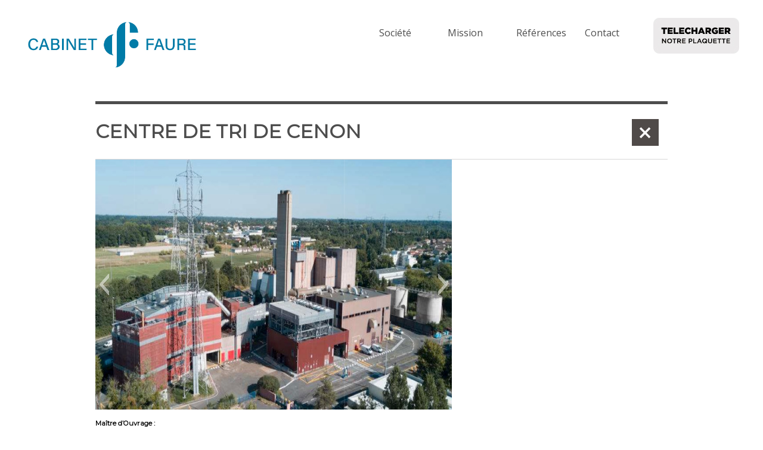

--- FILE ---
content_type: text/html; charset=UTF-8
request_url: https://cabinetfaure.fr/references/centre-de-tri-de-cenon/
body_size: 7025
content:
<!DOCTYPE html>
<html lang="fr-FR">
<head>
		<title>Cabinet Faure</title>
        <meta charset="UTF-8" />

        <link rel="profile" href="//gmpg.org/xfn/11" />
        <link rel="stylesheet" type="text/css" media="all" href="https://cabinetfaure.fr/wp-content/themes/cabinetfaure/style.css" />
        <link rel="pingback" href="https://cabinetfaure.fr/xmlrpc.php" />
        <meta name='robots' content='max-image-preview:large' />
<link rel="alternate" type="application/rss+xml" title="Cabinet Faure &raquo; Flux" href="https://cabinetfaure.fr/feed/" />
<link rel="alternate" type="application/rss+xml" title="Cabinet Faure &raquo; Flux des commentaires" href="https://cabinetfaure.fr/comments/feed/" />
<link rel="alternate" type="application/rss+xml" title="Cabinet Faure &raquo; Centre de tri de Cenon Flux des commentaires" href="https://cabinetfaure.fr/references/centre-de-tri-de-cenon/feed/" />
<script type="text/javascript">
window._wpemojiSettings = {"baseUrl":"https:\/\/s.w.org\/images\/core\/emoji\/14.0.0\/72x72\/","ext":".png","svgUrl":"https:\/\/s.w.org\/images\/core\/emoji\/14.0.0\/svg\/","svgExt":".svg","source":{"concatemoji":"https:\/\/cabinetfaure.fr\/wp-includes\/js\/wp-emoji-release.min.js?ver=6.3.1"}};
/*! This file is auto-generated */
!function(i,n){var o,s,e;function c(e){try{var t={supportTests:e,timestamp:(new Date).valueOf()};sessionStorage.setItem(o,JSON.stringify(t))}catch(e){}}function p(e,t,n){e.clearRect(0,0,e.canvas.width,e.canvas.height),e.fillText(t,0,0);var t=new Uint32Array(e.getImageData(0,0,e.canvas.width,e.canvas.height).data),r=(e.clearRect(0,0,e.canvas.width,e.canvas.height),e.fillText(n,0,0),new Uint32Array(e.getImageData(0,0,e.canvas.width,e.canvas.height).data));return t.every(function(e,t){return e===r[t]})}function u(e,t,n){switch(t){case"flag":return n(e,"\ud83c\udff3\ufe0f\u200d\u26a7\ufe0f","\ud83c\udff3\ufe0f\u200b\u26a7\ufe0f")?!1:!n(e,"\ud83c\uddfa\ud83c\uddf3","\ud83c\uddfa\u200b\ud83c\uddf3")&&!n(e,"\ud83c\udff4\udb40\udc67\udb40\udc62\udb40\udc65\udb40\udc6e\udb40\udc67\udb40\udc7f","\ud83c\udff4\u200b\udb40\udc67\u200b\udb40\udc62\u200b\udb40\udc65\u200b\udb40\udc6e\u200b\udb40\udc67\u200b\udb40\udc7f");case"emoji":return!n(e,"\ud83e\udef1\ud83c\udffb\u200d\ud83e\udef2\ud83c\udfff","\ud83e\udef1\ud83c\udffb\u200b\ud83e\udef2\ud83c\udfff")}return!1}function f(e,t,n){var r="undefined"!=typeof WorkerGlobalScope&&self instanceof WorkerGlobalScope?new OffscreenCanvas(300,150):i.createElement("canvas"),a=r.getContext("2d",{willReadFrequently:!0}),o=(a.textBaseline="top",a.font="600 32px Arial",{});return e.forEach(function(e){o[e]=t(a,e,n)}),o}function t(e){var t=i.createElement("script");t.src=e,t.defer=!0,i.head.appendChild(t)}"undefined"!=typeof Promise&&(o="wpEmojiSettingsSupports",s=["flag","emoji"],n.supports={everything:!0,everythingExceptFlag:!0},e=new Promise(function(e){i.addEventListener("DOMContentLoaded",e,{once:!0})}),new Promise(function(t){var n=function(){try{var e=JSON.parse(sessionStorage.getItem(o));if("object"==typeof e&&"number"==typeof e.timestamp&&(new Date).valueOf()<e.timestamp+604800&&"object"==typeof e.supportTests)return e.supportTests}catch(e){}return null}();if(!n){if("undefined"!=typeof Worker&&"undefined"!=typeof OffscreenCanvas&&"undefined"!=typeof URL&&URL.createObjectURL&&"undefined"!=typeof Blob)try{var e="postMessage("+f.toString()+"("+[JSON.stringify(s),u.toString(),p.toString()].join(",")+"));",r=new Blob([e],{type:"text/javascript"}),a=new Worker(URL.createObjectURL(r),{name:"wpTestEmojiSupports"});return void(a.onmessage=function(e){c(n=e.data),a.terminate(),t(n)})}catch(e){}c(n=f(s,u,p))}t(n)}).then(function(e){for(var t in e)n.supports[t]=e[t],n.supports.everything=n.supports.everything&&n.supports[t],"flag"!==t&&(n.supports.everythingExceptFlag=n.supports.everythingExceptFlag&&n.supports[t]);n.supports.everythingExceptFlag=n.supports.everythingExceptFlag&&!n.supports.flag,n.DOMReady=!1,n.readyCallback=function(){n.DOMReady=!0}}).then(function(){return e}).then(function(){var e;n.supports.everything||(n.readyCallback(),(e=n.source||{}).concatemoji?t(e.concatemoji):e.wpemoji&&e.twemoji&&(t(e.twemoji),t(e.wpemoji)))}))}((window,document),window._wpemojiSettings);
</script>
<style type="text/css">
img.wp-smiley,
img.emoji {
	display: inline !important;
	border: none !important;
	box-shadow: none !important;
	height: 1em !important;
	width: 1em !important;
	margin: 0 0.07em !important;
	vertical-align: -0.1em !important;
	background: none !important;
	padding: 0 !important;
}
</style>
	<link rel='stylesheet' id='wp-block-library-css' href='https://cabinetfaure.fr/wp-includes/css/dist/block-library/style.min.css?ver=6.3.1' type='text/css' media='all' />
<style id='classic-theme-styles-inline-css' type='text/css'>
/*! This file is auto-generated */
.wp-block-button__link{color:#fff;background-color:#32373c;border-radius:9999px;box-shadow:none;text-decoration:none;padding:calc(.667em + 2px) calc(1.333em + 2px);font-size:1.125em}.wp-block-file__button{background:#32373c;color:#fff;text-decoration:none}
</style>
<style id='global-styles-inline-css' type='text/css'>
body{--wp--preset--color--black: #000000;--wp--preset--color--cyan-bluish-gray: #abb8c3;--wp--preset--color--white: #ffffff;--wp--preset--color--pale-pink: #f78da7;--wp--preset--color--vivid-red: #cf2e2e;--wp--preset--color--luminous-vivid-orange: #ff6900;--wp--preset--color--luminous-vivid-amber: #fcb900;--wp--preset--color--light-green-cyan: #7bdcb5;--wp--preset--color--vivid-green-cyan: #00d084;--wp--preset--color--pale-cyan-blue: #8ed1fc;--wp--preset--color--vivid-cyan-blue: #0693e3;--wp--preset--color--vivid-purple: #9b51e0;--wp--preset--gradient--vivid-cyan-blue-to-vivid-purple: linear-gradient(135deg,rgba(6,147,227,1) 0%,rgb(155,81,224) 100%);--wp--preset--gradient--light-green-cyan-to-vivid-green-cyan: linear-gradient(135deg,rgb(122,220,180) 0%,rgb(0,208,130) 100%);--wp--preset--gradient--luminous-vivid-amber-to-luminous-vivid-orange: linear-gradient(135deg,rgba(252,185,0,1) 0%,rgba(255,105,0,1) 100%);--wp--preset--gradient--luminous-vivid-orange-to-vivid-red: linear-gradient(135deg,rgba(255,105,0,1) 0%,rgb(207,46,46) 100%);--wp--preset--gradient--very-light-gray-to-cyan-bluish-gray: linear-gradient(135deg,rgb(238,238,238) 0%,rgb(169,184,195) 100%);--wp--preset--gradient--cool-to-warm-spectrum: linear-gradient(135deg,rgb(74,234,220) 0%,rgb(151,120,209) 20%,rgb(207,42,186) 40%,rgb(238,44,130) 60%,rgb(251,105,98) 80%,rgb(254,248,76) 100%);--wp--preset--gradient--blush-light-purple: linear-gradient(135deg,rgb(255,206,236) 0%,rgb(152,150,240) 100%);--wp--preset--gradient--blush-bordeaux: linear-gradient(135deg,rgb(254,205,165) 0%,rgb(254,45,45) 50%,rgb(107,0,62) 100%);--wp--preset--gradient--luminous-dusk: linear-gradient(135deg,rgb(255,203,112) 0%,rgb(199,81,192) 50%,rgb(65,88,208) 100%);--wp--preset--gradient--pale-ocean: linear-gradient(135deg,rgb(255,245,203) 0%,rgb(182,227,212) 50%,rgb(51,167,181) 100%);--wp--preset--gradient--electric-grass: linear-gradient(135deg,rgb(202,248,128) 0%,rgb(113,206,126) 100%);--wp--preset--gradient--midnight: linear-gradient(135deg,rgb(2,3,129) 0%,rgb(40,116,252) 100%);--wp--preset--font-size--small: 13px;--wp--preset--font-size--medium: 20px;--wp--preset--font-size--large: 36px;--wp--preset--font-size--x-large: 42px;--wp--preset--spacing--20: 0.44rem;--wp--preset--spacing--30: 0.67rem;--wp--preset--spacing--40: 1rem;--wp--preset--spacing--50: 1.5rem;--wp--preset--spacing--60: 2.25rem;--wp--preset--spacing--70: 3.38rem;--wp--preset--spacing--80: 5.06rem;--wp--preset--shadow--natural: 6px 6px 9px rgba(0, 0, 0, 0.2);--wp--preset--shadow--deep: 12px 12px 50px rgba(0, 0, 0, 0.4);--wp--preset--shadow--sharp: 6px 6px 0px rgba(0, 0, 0, 0.2);--wp--preset--shadow--outlined: 6px 6px 0px -3px rgba(255, 255, 255, 1), 6px 6px rgba(0, 0, 0, 1);--wp--preset--shadow--crisp: 6px 6px 0px rgba(0, 0, 0, 1);}:where(.is-layout-flex){gap: 0.5em;}:where(.is-layout-grid){gap: 0.5em;}body .is-layout-flow > .alignleft{float: left;margin-inline-start: 0;margin-inline-end: 2em;}body .is-layout-flow > .alignright{float: right;margin-inline-start: 2em;margin-inline-end: 0;}body .is-layout-flow > .aligncenter{margin-left: auto !important;margin-right: auto !important;}body .is-layout-constrained > .alignleft{float: left;margin-inline-start: 0;margin-inline-end: 2em;}body .is-layout-constrained > .alignright{float: right;margin-inline-start: 2em;margin-inline-end: 0;}body .is-layout-constrained > .aligncenter{margin-left: auto !important;margin-right: auto !important;}body .is-layout-constrained > :where(:not(.alignleft):not(.alignright):not(.alignfull)){max-width: var(--wp--style--global--content-size);margin-left: auto !important;margin-right: auto !important;}body .is-layout-constrained > .alignwide{max-width: var(--wp--style--global--wide-size);}body .is-layout-flex{display: flex;}body .is-layout-flex{flex-wrap: wrap;align-items: center;}body .is-layout-flex > *{margin: 0;}body .is-layout-grid{display: grid;}body .is-layout-grid > *{margin: 0;}:where(.wp-block-columns.is-layout-flex){gap: 2em;}:where(.wp-block-columns.is-layout-grid){gap: 2em;}:where(.wp-block-post-template.is-layout-flex){gap: 1.25em;}:where(.wp-block-post-template.is-layout-grid){gap: 1.25em;}.has-black-color{color: var(--wp--preset--color--black) !important;}.has-cyan-bluish-gray-color{color: var(--wp--preset--color--cyan-bluish-gray) !important;}.has-white-color{color: var(--wp--preset--color--white) !important;}.has-pale-pink-color{color: var(--wp--preset--color--pale-pink) !important;}.has-vivid-red-color{color: var(--wp--preset--color--vivid-red) !important;}.has-luminous-vivid-orange-color{color: var(--wp--preset--color--luminous-vivid-orange) !important;}.has-luminous-vivid-amber-color{color: var(--wp--preset--color--luminous-vivid-amber) !important;}.has-light-green-cyan-color{color: var(--wp--preset--color--light-green-cyan) !important;}.has-vivid-green-cyan-color{color: var(--wp--preset--color--vivid-green-cyan) !important;}.has-pale-cyan-blue-color{color: var(--wp--preset--color--pale-cyan-blue) !important;}.has-vivid-cyan-blue-color{color: var(--wp--preset--color--vivid-cyan-blue) !important;}.has-vivid-purple-color{color: var(--wp--preset--color--vivid-purple) !important;}.has-black-background-color{background-color: var(--wp--preset--color--black) !important;}.has-cyan-bluish-gray-background-color{background-color: var(--wp--preset--color--cyan-bluish-gray) !important;}.has-white-background-color{background-color: var(--wp--preset--color--white) !important;}.has-pale-pink-background-color{background-color: var(--wp--preset--color--pale-pink) !important;}.has-vivid-red-background-color{background-color: var(--wp--preset--color--vivid-red) !important;}.has-luminous-vivid-orange-background-color{background-color: var(--wp--preset--color--luminous-vivid-orange) !important;}.has-luminous-vivid-amber-background-color{background-color: var(--wp--preset--color--luminous-vivid-amber) !important;}.has-light-green-cyan-background-color{background-color: var(--wp--preset--color--light-green-cyan) !important;}.has-vivid-green-cyan-background-color{background-color: var(--wp--preset--color--vivid-green-cyan) !important;}.has-pale-cyan-blue-background-color{background-color: var(--wp--preset--color--pale-cyan-blue) !important;}.has-vivid-cyan-blue-background-color{background-color: var(--wp--preset--color--vivid-cyan-blue) !important;}.has-vivid-purple-background-color{background-color: var(--wp--preset--color--vivid-purple) !important;}.has-black-border-color{border-color: var(--wp--preset--color--black) !important;}.has-cyan-bluish-gray-border-color{border-color: var(--wp--preset--color--cyan-bluish-gray) !important;}.has-white-border-color{border-color: var(--wp--preset--color--white) !important;}.has-pale-pink-border-color{border-color: var(--wp--preset--color--pale-pink) !important;}.has-vivid-red-border-color{border-color: var(--wp--preset--color--vivid-red) !important;}.has-luminous-vivid-orange-border-color{border-color: var(--wp--preset--color--luminous-vivid-orange) !important;}.has-luminous-vivid-amber-border-color{border-color: var(--wp--preset--color--luminous-vivid-amber) !important;}.has-light-green-cyan-border-color{border-color: var(--wp--preset--color--light-green-cyan) !important;}.has-vivid-green-cyan-border-color{border-color: var(--wp--preset--color--vivid-green-cyan) !important;}.has-pale-cyan-blue-border-color{border-color: var(--wp--preset--color--pale-cyan-blue) !important;}.has-vivid-cyan-blue-border-color{border-color: var(--wp--preset--color--vivid-cyan-blue) !important;}.has-vivid-purple-border-color{border-color: var(--wp--preset--color--vivid-purple) !important;}.has-vivid-cyan-blue-to-vivid-purple-gradient-background{background: var(--wp--preset--gradient--vivid-cyan-blue-to-vivid-purple) !important;}.has-light-green-cyan-to-vivid-green-cyan-gradient-background{background: var(--wp--preset--gradient--light-green-cyan-to-vivid-green-cyan) !important;}.has-luminous-vivid-amber-to-luminous-vivid-orange-gradient-background{background: var(--wp--preset--gradient--luminous-vivid-amber-to-luminous-vivid-orange) !important;}.has-luminous-vivid-orange-to-vivid-red-gradient-background{background: var(--wp--preset--gradient--luminous-vivid-orange-to-vivid-red) !important;}.has-very-light-gray-to-cyan-bluish-gray-gradient-background{background: var(--wp--preset--gradient--very-light-gray-to-cyan-bluish-gray) !important;}.has-cool-to-warm-spectrum-gradient-background{background: var(--wp--preset--gradient--cool-to-warm-spectrum) !important;}.has-blush-light-purple-gradient-background{background: var(--wp--preset--gradient--blush-light-purple) !important;}.has-blush-bordeaux-gradient-background{background: var(--wp--preset--gradient--blush-bordeaux) !important;}.has-luminous-dusk-gradient-background{background: var(--wp--preset--gradient--luminous-dusk) !important;}.has-pale-ocean-gradient-background{background: var(--wp--preset--gradient--pale-ocean) !important;}.has-electric-grass-gradient-background{background: var(--wp--preset--gradient--electric-grass) !important;}.has-midnight-gradient-background{background: var(--wp--preset--gradient--midnight) !important;}.has-small-font-size{font-size: var(--wp--preset--font-size--small) !important;}.has-medium-font-size{font-size: var(--wp--preset--font-size--medium) !important;}.has-large-font-size{font-size: var(--wp--preset--font-size--large) !important;}.has-x-large-font-size{font-size: var(--wp--preset--font-size--x-large) !important;}
.wp-block-navigation a:where(:not(.wp-element-button)){color: inherit;}
:where(.wp-block-post-template.is-layout-flex){gap: 1.25em;}:where(.wp-block-post-template.is-layout-grid){gap: 1.25em;}
:where(.wp-block-columns.is-layout-flex){gap: 2em;}:where(.wp-block-columns.is-layout-grid){gap: 2em;}
.wp-block-pullquote{font-size: 1.5em;line-height: 1.6;}
</style>
<link rel='stylesheet' id='go-portfolio-magnific-popup-styles-css' href='https://cabinetfaure.fr/wp-content/plugins/go_portfolio/assets/plugins/magnific-popup/magnific-popup.css?ver=1.5.0' type='text/css' media='all' />
<link rel='stylesheet' id='go-portfolio-styles-css' href='https://cabinetfaure.fr/wp-content/plugins/go_portfolio/assets/css/go_portfolio_styles.css?ver=1.5.0' type='text/css' media='all' />
<script type='text/javascript' src='https://cabinetfaure.fr/wp-includes/js/jquery/jquery.min.js?ver=3.7.0' id='jquery-core-js'></script>
<script type='text/javascript' src='https://cabinetfaure.fr/wp-includes/js/jquery/jquery-migrate.min.js?ver=3.4.1' id='jquery-migrate-js'></script>
<link rel="https://api.w.org/" href="https://cabinetfaure.fr/wp-json/" /><link rel="EditURI" type="application/rsd+xml" title="RSD" href="https://cabinetfaure.fr/xmlrpc.php?rsd" />
<meta name="generator" content="WordPress 6.3.1" />
<link rel="canonical" href="https://cabinetfaure.fr/references/centre-de-tri-de-cenon/" />
<link rel='shortlink' href='https://cabinetfaure.fr/?p=1506' />
<link rel="alternate" type="application/json+oembed" href="https://cabinetfaure.fr/wp-json/oembed/1.0/embed?url=https%3A%2F%2Fcabinetfaure.fr%2Freferences%2Fcentre-de-tri-de-cenon%2F" />
<link rel="alternate" type="text/xml+oembed" href="https://cabinetfaure.fr/wp-json/oembed/1.0/embed?url=https%3A%2F%2Fcabinetfaure.fr%2Freferences%2Fcentre-de-tri-de-cenon%2F&#038;format=xml" />
<style type="text/css" id="custom-background-css">
body.custom-background { background-image: url("https://cabinetfaure.fr/wp-content/uploads/2022/07/Capture-decran-2022-07-15-a-12.26.30.jpg"); background-position: center center; background-size: contain; background-repeat: no-repeat; background-attachment: fixed; }
</style>
	        
        <link href='//fonts.googleapis.com/css?family=Open+Sans:400,700' rel='stylesheet' type='text/css'>
        <link href='//fonts.googleapis.com/css?family=Montserrat' rel='stylesheet' type='text/css'>


        <script src="https://cabinetfaure.fr/wp-content/themes/cabinetfaure/jquery-1.11.1.min.js"></script>
        <script src="https://cabinetfaure.fr/wp-content/themes/cabinetfaure/imagesloaded.pkgd.min.js"></script>
        <script src="https://cabinetfaure.fr/wp-content/themes/cabinetfaure/jquery-imagefill.js"></script>



<link rel="apple-touch-icon" sizes="180x180" href="/apple-touch-icon.png">
<link rel="icon" type="image/png" sizes="32x32" href="/favicon-32x32.png">
<link rel="icon" type="image/png" sizes="16x16" href="/favicon-16x16.png">
<link rel="manifest" href="/site.webmanifest">
<link rel="mask-icon" href="/safari-pinned-tab.svg" color="#5bbad5">
<meta name="msapplication-TileColor" content="#da532c">
<meta name="theme-color" content="#ffffff">


        <script>
        
        jQuery(document).ready(function($){
            
            $('#starting-bloc').click(function(e){
                
                $( this ).hide();
                /*
                $('html, body').css({
                    'overflow': 'auto',
                    'height': 'auto'
                })
                */
            });
            
        });
        
        </script>


</head>

<body>

<!-- 
<div id="starting-bloc">

        <div id="picture" style="z-index:50; background:url('images/fond.jpg') no-repeat center center; display:block; background-size:cover; cursor:pointer;"></div>
        <div id="footer-cn">dsdsds</div>

</div>

-->


<div id="site">
    <div id="top">
        <div class="conteneur">
                <div id="header">
                    <div style="display:block; float:left;">
                                                <a href="https://cabinetfaure.fr"><img src="https://cabinetfaure.fr/wp-content/uploads/2022/07/Logo-recadre.jpg" width="300" /></a>
                    </div>
                                                    <div style="float:right; display:block;width:144px; height:60px;"><a href="https://cabinetfaure.fr/wp-content/uploads/2025/07/Book-References-2025-R.pdf" download ><img src="https://cabinetfaure.fr/wp-content/themes/cabinetfaure/images/telecharger.jpg" /></a></div>
                                					<!--
                    <div style="float:right; display:block;width:144px; height:60px;"><a href="[global_variable variable_name='CHEMINPLAQUETTE']" download ><img src="https://cabinetfaure.fr/wp-content/themes/cabinetfaure/images/telecharger.jpg" /></a></div>
						-->
                    <div id="header-menu">
                        <div class="menu-in_header-container"><ul id="menu-in_header" class="menu"><li id="menu-item-84" class="menu-item menu-item-type-post_type menu-item-object-page menu-item-84"><a href="https://cabinetfaure.fr/contact/">Contact</a></li>
<li id="menu-item-57" class="menu-item menu-item-type-post_type menu-item-object-page menu-item-57"><a href="https://cabinetfaure.fr/references/">Références</a></li>
<li id="menu-item-55" class="menu-item menu-item-type-post_type menu-item-object-page menu-item-55"><a href="https://cabinetfaure.fr/mission/">Mission</a></li>
<li id="menu-item-56" class="menu-item menu-item-type-post_type menu-item-object-page menu-item-home menu-item-56"><a href="https://cabinetfaure.fr/">Société</a></li>
</ul></div>                    </div>
                </div>
                <div style="clear:both"></div>
        </div>
    </div>

<div id="contenu" class="no-thubmnail-page">
    <div style="width:960px; margin:auto; position:relative;">

        <div class="main single">


            <div class="post">
                    <div style="position:relative; width:960px; ">

                            <div style="position:absolute; width:45px; height:45px; margin-left:900px; margin-top:30px;"><a href="javascript:history.go(-1)"><img src="https://cabinetfaure.fr/wp-content/themes/cabinetfaure/images/croix.gif" /></a></div>
                            <h1 class="post-title">Centre de tri de Cenon</h1>

                    </div>

                    <div style="clear:both;">

                    <div class="post-content">



                      
	<div class="slideshow_container slideshow_container_style-light" style="height: 420px; max-width: 598px;" data-slideshow-id="1505" data-style-name="style-light" data-style-version="2.3.1" >

					<div class="slideshow_loading_icon"></div>
		
		<div class="slideshow_content" style="display: none;">

			<div class="slideshow_view">
				<div class="slideshow_slide slideshow_slide_image">
											<img src="https://cabinetfaure.fr/wp-content/uploads/2024/04/Capture-decran-2024-04-29-a-10.06.28.jpg" alt="Capture d’écran 2024-04-29 à 10.06.28" width="1087" height="573" />
										<div class="slideshow_description_box slideshow_transparent">
						<div class="slideshow_title">Capture d’écran 2024-04-29 à 10.06.28</div>											</div>
				</div>

						<div style="clear: both;"></div></div>
		</div>

		<div class="slideshow_controlPanel slideshow_transparent" style="display: none;"><ul><li class="slideshow_togglePlay" data-play-text="Play" data-pause-text="Pause"></li></ul></div>

		<div class="slideshow_button slideshow_previous slideshow_transparent" role="button" data-previous-text="Précédent" style="display: none;"></div>
		<div class="slideshow_button slideshow_next slideshow_transparent" role="button" data-next-text="Suivant" style="display: none;"></div>

		<div class="slideshow_pagination" style="display: none;" data-go-to-text="Go to slide"><div class="slideshow_pagination_center"></div></div>

		<!-- WordPress Slideshow Version 2.3.1 -->

			</div>


<p style="font-weight: 400;"><strong>Maître d’Ouvrage :</strong></p>
<p style="font-weight: 400;">VEOLIA</p>
<p style="font-weight: 400;"><strong>Nature de l’Opération :</strong></p>
<p style="font-weight: 400;">Revamping de l’usine de valorisation énergétique.</p>
<p style="font-weight: 400;"><strong>Architecte / Equipe de Maîtrise d’œuvre :</strong></p>
<p style="font-weight: 400;">Jean de Giacinto</p>
<p style="font-weight: 400;">SEPOC</p>
<p style="font-weight: 400;">IHOL</p>
<p style="font-weight: 400;">ARCORA</p>
<p style="font-weight: 400;"><strong>Notre Mission :</strong></p>
<p style="font-weight: 400;">Mission complète Economie (lots architecturaux)</p>
<p style="font-weight: 400;"><strong>Date de la Mission / Avancement :</strong></p>
<p style="font-weight: 400;">Livré 2022</p>
<p style="font-weight: 400;"><strong>SHON :</strong></p>
<p style="font-weight: 400;"><strong>Montant des Travaux :</strong></p>
<p style="font-weight: 400;"><strong>Crédit image : </strong>Bordeaux Métropole</p>



                    </div>

            </div>
      

        </div>

    </div>

    <div style="clear:both"></div>

    <div class="conteneur">
            <div style="clear:both; border-top:1px solid #d8d8d8; width:960px; margin:auto; position:relative;"></div>


            <div id="RS">
					<!--
                    <div style="position:relative; width:100%; text-align:center;">
                            <div class="bouton-FB"><a href="https://www.facebook.com/Forten-Economiste-309846372817553" target="_blank"></a></div>
 
                            <div class="bouton-LKDIN"><a href="https://www.linkedin.com/in/soci%C3%A9t%C3%A9-forten-191604167/" target="_blank"></a></div>
						-->
                                               </div>

            </div>

            <div style="clear:both"></div>
        </div>


        <!--Footer-->

        <div id="conteneur-footer">

            <div id="footer-conteneur">
                <div id="footer-adresse">Cabinet Faure – 70, quai de Paludate - 33800 Bordeaux<br />
                Tél. : 05 57 67 81 24   -   Email : <a href="mailto:info@cabinetfaure.fr">info@cabinetfaure.fr</a></div>
                <div id="footer-sign">Réalisation : <a href="http://www.dontpanicstudio.com" target="_blank">Don't Panic Studio</a></div>
            </div>

        </div>
    </div> <!-- /* Contenu */ -->
</div>
<!-- /* id=site */ -->

        <script type="text/javascript">
            imagesLoaded($('#splash'),function(){
                $('#splash img.bg').fadeIn();
            });
            $('.imagefill2').imagefill();
            $('.imagefill').imagefill();
            imagesLoaded($('.imagefill.inner'),function(){
                $('.imagefill img').fadeIn();
            });

            $('.enter').click(function(e){
                e.preventDefault();

                $('#splash').fadeOut();
            });

            if($('#bgdiv').css('top') != undefined){
                var bgdivtop =  $('#bgdiv').css('top').replace('px','');
                //console.log(bgdivtop);
                $(window).scroll(function(){
                    var top = bgdivtop - $(window).scrollTop()/3;
                    console.log(top);
                    $('#bgdiv').css('top',top + 'px');
                });
            }
        </script>
        <link rel='stylesheet' id='slideshow-jquery-image-gallery-stylesheet_functional-css' href='https://cabinetfaure.fr/wp-content/plugins/slideshow-jquery-image-gallery/style/SlideshowPlugin/functional.css?ver=2.3.1' type='text/css' media='all' />
<link rel='stylesheet' id='slideshow-jquery-image-gallery-stylesheet_style-light-css' href='https://cabinetfaure.fr/wp-content/plugins/slideshow-jquery-image-gallery/css/style-light.css?ver=2.3.1' type='text/css' media='all' />
<script type='text/javascript' src='https://cabinetfaure.fr/wp-includes/js/comment-reply.min.js?ver=6.3.1' id='comment-reply-js'></script>
<script type='text/javascript' src='https://cabinetfaure.fr/wp-content/plugins/go_portfolio/assets/plugins/magnific-popup/jquery.magnific-popup.min.js?ver=1.5.0' id='go-portfolio-magnific-popup-script-js'></script>
<script type='text/javascript' src='https://cabinetfaure.fr/wp-content/plugins/go_portfolio/assets/plugins/jquery.isotope.min.js?ver=1.5.0' id='go-portfolio-isotope-script-js'></script>
<script type='text/javascript' src='https://cabinetfaure.fr/wp-content/plugins/go_portfolio/assets/plugins/jquery.carouFredSel-6.2.1-packed.js?ver=1.5.0' id='go-portfolio-caroufredsel-script-js'></script>
<script type='text/javascript' src='https://cabinetfaure.fr/wp-content/plugins/go_portfolio/assets/plugins/jquery.touchSwipe.min.js?ver=1.5.0' id='go-portfolio-touchswipe-script-js'></script>
<script type='text/javascript' id='go-portfolio-script-js-extra'>
/* <![CDATA[ */
var gw_go_portfolio_settings = {"ajaxurl":"https:\/\/cabinetfaure.fr\/wp-admin\/admin-ajax.php","mobileTransition":"enabled"};
/* ]]> */
</script>
<script type='text/javascript' src='https://cabinetfaure.fr/wp-content/plugins/go_portfolio/assets/js/go_portfolio_scripts.js?ver=1.5.0' id='go-portfolio-script-js'></script>
<script type='text/javascript' id='slideshow-jquery-image-gallery-script-js-extra'>
/* <![CDATA[ */
var SlideshowPluginSettings_1505 = {"animation":"fade","slideSpeed":"1","descriptionSpeed":"0.4","intervalSpeed":"5","slidesPerView":"1","maxWidth":"598","aspectRatio":"3:1","height":"420","imageBehaviour":"stretch","showDescription":"false","hideDescription":"false","preserveSlideshowDimensions":"false","enableResponsiveness":"false","play":"true","loop":"true","pauseOnHover":"true","controllable":"true","hideNavigationButtons":"false","showPagination":"true","hidePagination":"true","controlPanel":"false","hideControlPanel":"true","waitUntilLoaded":"true","showLoadingIcon":"true","random":"false","avoidFilter":"true"};
var slideshow_jquery_image_gallery_script_adminURL = "https:\/\/cabinetfaure.fr\/wp-admin\/";
/* ]]> */
</script>
<script type='text/javascript' src='https://cabinetfaure.fr/wp-content/plugins/slideshow-jquery-image-gallery/js/min/all.frontend.min.js?ver=2.3.1' id='slideshow-jquery-image-gallery-script-js'></script>
    </body>

</html>



--- FILE ---
content_type: text/css
request_url: https://cabinetfaure.fr/wp-content/themes/cabinetfaure/style.css
body_size: 2778
content:
/* 

Theme Name: Cabinet Faure

Theme URL: http://www.cabinetfaure.fr

Description: Thème Cabinet Faure

Version: 1.0

Author: Don't Panic Studio

Author URI: http://www.dontpanicstudio.com

License: GNU General Public License

Tags: black, blue, white, two-columns, fixed-width, custom-header, custom-background, threaded-comments, sticky-post, translation-ready, microformats, rtl-language-support, editor-style, custom-menu, flexible-header

*/



@charset "UTF-8";

/* CSS Document */







/* =Remise à zero + H

-------------------------------------------------------------- */



html, body, div, span, applet, object, iframe, h1, h2, h3, h4, h5, h6, p, blockquote, pre, a, abbr, acronym, address, big, cite, code, del, dfn, em, font, img, ins, kbd, q, s, samp, small, strike, strong, tt, var, b, u, i, center, dl, dt, dd, ol, ul, li, fieldset, form, label, legend, table, caption, tbody, tfoot, thead, tr, th, td {

	margin:0;

	padding:0;

	border:0;

	outline:0;

	font-size:100%;

	vertical-align:baseline;

	background-color:transparent;

}



body {

	font-family: 'Open Sans', sans-serif;

	font-weight:400;

	font-size:1.0em;

	color:#4d4d4d;

	line-height:1.5;

}



ol, ul {list-style:none}



blockquote, q {quotes:none}



blockquote:before, blockquote:after, q:before, q:after {

	content:'';

	content:none;

}



blockquote {

  font-size:1.25em;

  font-style:italic;

  color:#b1b0b0;

  padding: 20px;

  background-color: #FFFFFF;

  border: 5px solid #e7e7e7;

  margin: 0px;

  margin-top:20px;

  margin-bottom:20px;

  background-position: top left;

  background-repeat: no-repeat;

  text-indent: 23px;

  }



:focus {outline:0}



ins {text-decoration:none}



del {text-decoration:line-through}



table {

	border-collapse:collapse;

	border-spacing:0

}



.clear {

	clear:both;

	display:block;

	overflow:hidden;

	visibility:hidden;

	width:0;

	height:0;

}



.clear:after {

	clear:both;

	content:' ';

	display:block;

	font-size:0;

	line-height:0;

	visibility:hidden;

	width:0;

	height:0

}



br {line-height: 5px;}



h1 {

	font-size:2em;

	font-family: 'Montserrat', sans-serif;

	text-transform:uppercase;

	border-top:5px solid #4d4d4d;

	border-bottom:1px solid #d8d8d8;

	padding-top:30px;

	padding-bottom:30px;

	line-height:32px;

	}

	

h2 {

	font-size:1.35em;

	font-weight:700;

	}

	

h3{

	font-size:14px;

	font-weight:400;

	}

	
/*
img.alignright {float:right; margin:0 0 1.2em 1.2em}
img.alignleft {float:left; margin:0 1.2em 1.2em 0}
img.aligncenter {display: block; margin-left: auto; margin-right: auto}
a img.alignright {float:right; margin:0 0 1em 1em}
a img.alignleft {float:left; margin:0 1em 1em 0}
a img.aligncenter {display: block; margin-left: auto; margin-right: auto}

.boutonpage a {
	background:#FFFFFF;
	color:#FFFFFF;
	text-decoration:none;
	padding:0px;
	
	display:block;
	width:224px;
	height:45px;
	background:url(images/bouton-out-page.gif) no-repeat;
	float:left;
	
	}
	
.boutonpage a:hover {
	background:#FFFFFF;
	color:#FFFFFF;
	text-decoration:none;
	padding:0px;
	
	display:block;
	width:224px;
	height:45px;
	background:url(images/bouton-on-page.gif) no-repeat;
	float:left;
	}
*/
p{padding:15px 0;}



/* =Conteneur Principal Global
-------------------------------------------------------------- */


.conteneur {
	position:relative;
	z-index:5;
	margin:0 auto;
	min-width:960px;
	max-width:1200px;
	/*overflow:hidden;*/ /* empeche le bord blanc a droite */
}


/* =Header

-------------------------------------------------------------- */



#header {
	position:relative;
	z-index:6;
	height:100px;
}

#fixed {
    position: fixed;
    width: 100%;
}



/* =Contenu principal

-------------------------------------------------------------- */



#page {

	position:relative;

	margin:0 auto;

	min-width:960px;

	max-width:960px;

	margin-bottom:30px;

	}

	

	

#page a {

	background:#4d4d4d;

	color:#FFFFFF;

	text-decoration:none;
	

	padding-top:3px;

	padding-bottom:3px;

	padding-right:3px;

	padding-left:3px;

	}

	

#page a:hover {

	color:#FFFFFF;

	background:#007aa6;

	text-decoration:none;

}  



#portfolio {

	position:relative;

	margin:auto;

	min-width:960px;

	max-width:960px;

	margin-bottom:30px;

	}

	

.post-content {

	font-size:0.70em;

	font-family: 'Montserrat', sans-serif;

	font-weight:normal;

	color:#000000;

	}

	



/* =Les différents footers

-------------------------------------------------------------- */

	

#conteneur-footer{

	position:relative;

	margin:auto;

	min-width:960px;

	max-width:100%;

	height:80px;

	overflow:hidden; /* empeche le bord blanc a droite */

	background-color:#e4e4e4;

	}	

	

#conteneur-footer a{

	color:#000000;

	text-decoration:underline;

	}	

	

#conteneur-footer a:hover{

	color:#000000;

	background-color:#c7c7c7;

	text-decoration:underline;

	}	

	

#footer-cn{

	width:100%;

	height:50px;

	position:fixed; /* = ou fixed :) */

    right: 0px;

    bottom: 0px;

	background-color:#e4e4e4;

	z-index:53;

	color:#000000;

	}



	

#footer-conteneur{

	width:940px;

	padding:20px;

	position:relative;

	margin:auto;

	color:#000000;

	font-size:0.75em;

	background-color:#e4e4e4;

	}

	

#footer-adresse {

	position:relative;

	display:block;

	float:left;

	}

	

#footer-sign {

	position:relative;

	display:block;

	float:right;

	}

	

	

	

	

/* =Image Principale Homepage

-------------------------------------------------------------- */

	

#picture {

	position:fixed;

	top:0;

	left:0;

	/* This image will be displayed fullscreen */

    /* background:url('fond.jpg') no-repeat center center; */

	

    /* Ensure the html element always takes up the full height of the browser window */

    min-height:100%;

	min-width:100%;

	max-width:960px;



    /* The Magic */

    background-size:cover;

	}









/* =Liste à puce pour le menu principal

-------------------------------------------------------------- */



#header-menu ul {

	padding:0;

	margin:0;

	margin-top:30px;

	margin-right:-30px;

	list-style-type:none;

}

 

#header-menu li {

	float:right; /*pour IE*/

	/*border-left:1px solid black;*/

}

 

#header-menu ul li a {

	display:block;

	float:right;   

	width:115px;

	line-height:50px; /*hauteur de l'image de fond*/

	background:none;

	font-family: 'Open Sans', sans-serif;

	font-size:16px;

	color:#4d4d4d;

	text-decoration:none;

	/*text-align:center;*/

}

 

#header-menu ul li a:hover {

	text-decoration:underline;

}  



#header-menu li.current_page_item > a,

#header-menu li.current-menu-ancestor > a,

#header-menu li.current-menu-item > a,

#header-menu li.current-menu-parent > a{

    color:#007aa6;;

}

 

 

 

 

 /* =Liste à puce pour le reste du site

-------------------------------------------------------------- */



ul {

	padding:0;
padding-left:50px;

	margin:0;

	list-style-type:none;

}

 

li {

}

 

ul li a {

	line-height:35px; /*hauteur de l'image de fond*/

	font-family: 'Open Sans', sans-serif;

	background:#E9E9E9;

	font-size:14px;

	color:#4d4d4d;

	text-decoration:none;

	text-align:left;

}

 

ul li a:hover {

	text-decoration:none;

}  

 

 

 

 

  /* Réseaux Sociaux

-------------------------------------------------------------- */


#RS-conteneur{
	width:960px;
	position:relative;
	margin:auto;
}



#RS-conteneur .bouton-MISSION1 a {

	display:block;

	width:317px;

	height:124px;

	background:url(images/btn_mission1_off.gif) no-repeat;

	float:left;

	padding:0 0 0 2px;

}

#RS-conteneur .bouton-MISSION1 a:hover {

	background:url(images/btn_mission1_on.gif) no-repeat;

}



#RS-conteneur .bouton-MISSION2 a {

	display:block;

	width:317px;

	height:124px;

	background:url(images/btn_mission2_off.gif) no-repeat;

	float:left;

	padding:0 0 0 2px;

}

#RS-conteneur .bouton-MISSION2 a:hover {

	background:url(images/btn_mission2_on.gif) no-repeat;

}



#RS-conteneur .bouton-MISSION3 a {

	display:block;

	width:317px;

	height:124px;

	background:url(images/btn_mission3_off.gif) no-repeat;

	float:left;

	padding:0 0 0 2px;

}

#RS-conteneur .bouton-MISSION3 a:hover {

	background:url(images/btn_mission3_on.gif) no-repeat;

}



	

#RS  {

	padding-top:60px;

	padding-bottom:60px;	

	margin-left:auto;

	margin-right:auto;

	width:920px;

	overflow:hidden;

}


.bouton-FB{display:inline-block;}
.bouton-LKDIN{display:inline-block;}

.bouton-FB a {

	display:inline-block;

	width:70px;

	height:70px;

	background:url(images/bouton-out-fb.gif) no-repeat;

	float:left;

	padding:0 0 0 50px;

}

.bouton-FB a:hover {

	background:url(images/bouton-over-fb.gif) no-repeat;

}



.bouton-TWITTER a {

	display:inline-block;

	width:70px;

	height:70px;

	background:url(images/bouton-out-twitter.gif) no-repeat;

	float:left;

	padding:0 0 0 50px;

}

.bouton-TWITTER a:hover {

	background:url(images/bouton-over-twitter.gif) no-repeat;

}



.bouton-LKDIN a {

	display:inline-block;

	width:70px;

	height:70px;

	background:url(images/bouton-out-lkdin.gif) no-repeat;

	float:left;

	padding:0 0 0 50px;

}

.bouton-LKDIN a:hover {

	background:url(images/bouton-over-lkdin.gif) no-repeat;

}

.bouton-VIA a {

	display:inline-block;

	width:70px;

	height:70px;

	background:url(images/bouton-out-via.gif) no-repeat;

	float:left;

	padding:0 0 0 50px;

}

.bouton-VIA a:hover {

	background:url(images/bouton-over-via.gif) no-repeat;

}

.bouton-GOOGLE a {

	display:block;

	width:70px;

	height:70px;

	background:url(images/bouton-out-google.gif) no-repeat;

	float:left;

	padding:0 0 0 50px;

}

.bouton-GOOGLE a:hover {

	background:url(images/bouton-over-google.gif) no-repeat;

}

/** CLEMENT **/
/** PARALLAXE **/
#top{position:fixed;z-index:100;width:100%;background:#FFF;}
#bgdiv{position:fixed;top:150px;z-index:0;left:0;width:100%;height:290px;overflow: hidden;}
#contenu{position:absolute;top:440px;z-index:10;width:100%;background:#FFF;}
#contenu.no-thubmnail-page{top:170px;}
#contenu.portfolio{top:160px;}

/** SPLASH **/
#splash{position:fixed;top:0;left:0;z-index:1000;right:0;bottom:0;background:#FFF url('images/ajax-loader.gif') center center no-repeat;}
#splash img.bg{display:none;}
.enter{display: block;position:absolute;width:330px;height:49px;left:50%;margin-left:-165px;background:url('images/bouton-entrez.png') left top no-repeat;bottom:110px;}
.enter:hover{background-position-x: -330px;}
.enter span{display:none;}

.imagefill{background:#FFF url('images/ajax-loader.gif') center center no-repeat;}
.imagefill img{display:none;}
